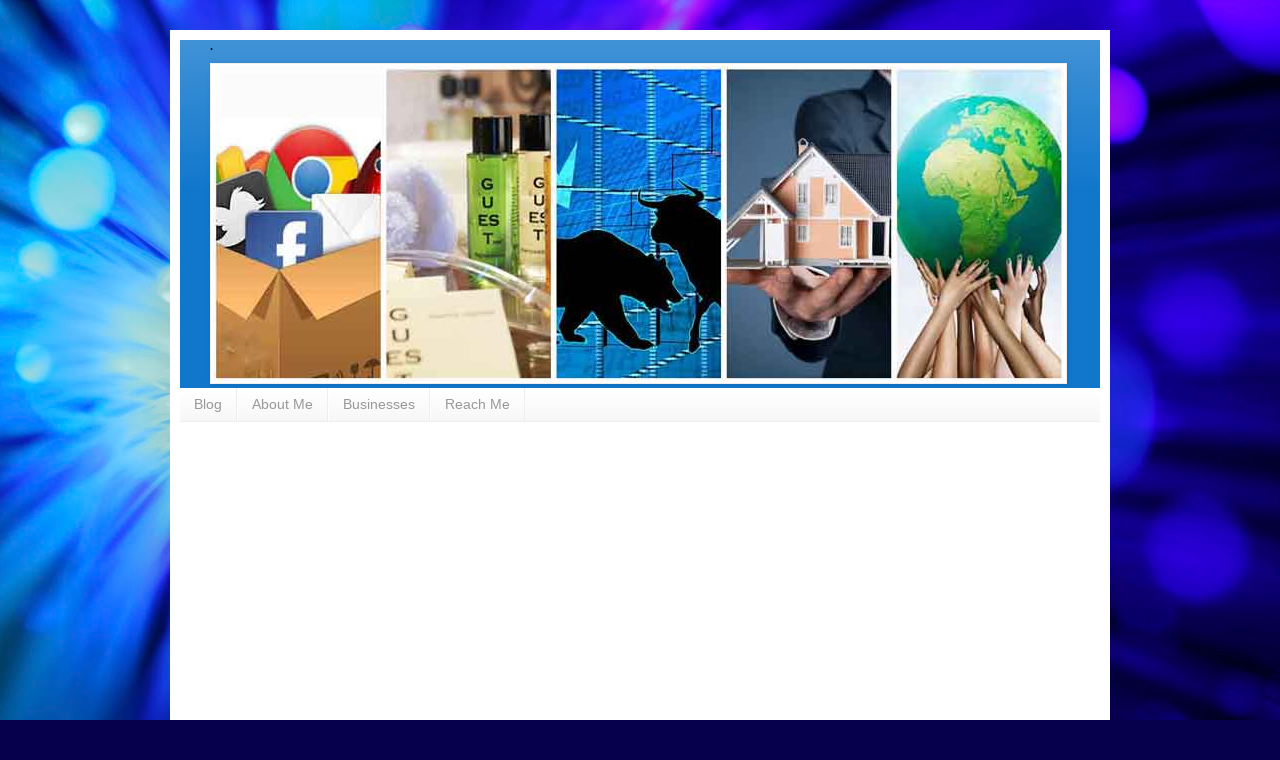

--- FILE ---
content_type: text/html; charset=UTF-8
request_url: https://www.suriyakumar.co.in/search/label/small%20business
body_size: 14204
content:
<!DOCTYPE html>
<html class='v2' dir='ltr' xmlns='http://www.w3.org/1999/xhtml' xmlns:b='http://www.google.com/2005/gml/b' xmlns:data='http://www.google.com/2005/gml/data' xmlns:expr='http://www.google.com/2005/gml/expr'>
<head>
<link href='https://www.blogger.com/static/v1/widgets/335934321-css_bundle_v2.css' rel='stylesheet' type='text/css'/>
<!-- Global site tag (gtag.js) - Google Analytics : Start -->
<script async='async' src='https://www.googletagmanager.com/gtag/js?id=UA-3305184-13'></script>
<script>
  window.dataLayer = window.dataLayer || [];
  function gtag(){dataLayer.push(arguments);}
  gtag('js', new Date());

  gtag('config', 'UA-3305184-13');
</script>
<!-- Global site tag (gtag.js) - Google Analytics : End -->
<meta content='width=1100' name='viewport'/>
<meta content='text/html; charset=UTF-8' http-equiv='Content-Type'/>
<meta content='blogger' name='generator'/>
<link href='https://www.suriyakumar.co.in/favicon.ico' rel='icon' type='image/x-icon'/>
<link href='https://www.suriyakumar.co.in/search/label/small%20business' rel='canonical'/>
<link rel="alternate" type="application/atom+xml" title="A Buddhist Lay Man Dreaming To Buy A Ferrari! - Atom" href="https://www.suriyakumar.co.in/feeds/posts/default" />
<link rel="alternate" type="application/rss+xml" title="A Buddhist Lay Man Dreaming To Buy A Ferrari! - RSS" href="https://www.suriyakumar.co.in/feeds/posts/default?alt=rss" />
<link rel="service.post" type="application/atom+xml" title="A Buddhist Lay Man Dreaming To Buy A Ferrari! - Atom" href="https://www.blogger.com/feeds/8722738916626964536/posts/default" />
<!--Can't find substitution for tag [blog.ieCssRetrofitLinks]-->
<meta content='https://www.suriyakumar.co.in/search/label/small%20business' property='og:url'/>
<meta content='A Buddhist Lay Man Dreaming To Buy A Ferrari!' property='og:title'/>
<meta content='' property='og:description'/>
<title>A Buddhist Lay Man Dreaming To Buy A Ferrari!: small business</title>
<style id='page-skin-1' type='text/css'><!--
/*
-----------------------------------------------
Blogger Template Style
Name:     Simple
Designer: Blogger
URL:      www.blogger.com
----------------------------------------------- */
/* Variable definitions
====================
<Variable name="keycolor" description="Main Color" type="color" default="#66bbdd"/>
<Group description="Page Text" selector="body">
<Variable name="body.font" description="Font" type="font"
default="normal normal 12px Arial, Tahoma, Helvetica, FreeSans, sans-serif"/>
<Variable name="body.text.color" description="Text Color" type="color" default="#222222"/>
</Group>
<Group description="Backgrounds" selector=".body-fauxcolumns-outer">
<Variable name="body.background.color" description="Outer Background" type="color" default="#66bbdd"/>
<Variable name="content.background.color" description="Main Background" type="color" default="#ffffff"/>
<Variable name="header.background.color" description="Header Background" type="color" default="transparent"/>
</Group>
<Group description="Links" selector=".main-outer">
<Variable name="link.color" description="Link Color" type="color" default="#2288bb"/>
<Variable name="link.visited.color" description="Visited Color" type="color" default="#888888"/>
<Variable name="link.hover.color" description="Hover Color" type="color" default="#33aaff"/>
</Group>
<Group description="Blog Title" selector=".header h1">
<Variable name="header.font" description="Font" type="font"
default="normal normal 60px Arial, Tahoma, Helvetica, FreeSans, sans-serif"/>
<Variable name="header.text.color" description="Title Color" type="color" default="#3399bb" />
</Group>
<Group description="Blog Description" selector=".header .description">
<Variable name="description.text.color" description="Description Color" type="color"
default="#777777" />
</Group>
<Group description="Tabs Text" selector=".tabs-inner .widget li a">
<Variable name="tabs.font" description="Font" type="font"
default="normal normal 14px Arial, Tahoma, Helvetica, FreeSans, sans-serif"/>
<Variable name="tabs.text.color" description="Text Color" type="color" default="#999999"/>
<Variable name="tabs.selected.text.color" description="Selected Color" type="color" default="#000000"/>
</Group>
<Group description="Tabs Background" selector=".tabs-outer .PageList">
<Variable name="tabs.background.color" description="Background Color" type="color" default="#f5f5f5"/>
<Variable name="tabs.selected.background.color" description="Selected Color" type="color" default="#eeeeee"/>
</Group>
<Group description="Post Title" selector="h3.post-title, .comments h4">
<Variable name="post.title.font" description="Font" type="font"
default="normal normal 22px Arial, Tahoma, Helvetica, FreeSans, sans-serif"/>
</Group>
<Group description="Date Header" selector=".date-header">
<Variable name="date.header.color" description="Text Color" type="color"
default="#222222"/>
<Variable name="date.header.background.color" description="Background Color" type="color"
default="transparent"/>
<Variable name="date.header.font" description="Text Font" type="font"
default="normal bold 11px Arial, Tahoma, Helvetica, FreeSans, sans-serif"/>
<Variable name="date.header.padding" description="Date Header Padding" type="string" default="inherit"/>
<Variable name="date.header.letterspacing" description="Date Header Letter Spacing" type="string" default="inherit"/>
<Variable name="date.header.margin" description="Date Header Margin" type="string" default="inherit"/>
</Group>
<Group description="Post Footer" selector=".post-footer">
<Variable name="post.footer.text.color" description="Text Color" type="color" default="#666666"/>
<Variable name="post.footer.background.color" description="Background Color" type="color"
default="#f9f9f9"/>
<Variable name="post.footer.border.color" description="Shadow Color" type="color" default="#eeeeee"/>
</Group>
<Group description="Gadgets" selector="h2">
<Variable name="widget.title.font" description="Title Font" type="font"
default="normal bold 11px Arial, Tahoma, Helvetica, FreeSans, sans-serif"/>
<Variable name="widget.title.text.color" description="Title Color" type="color" default="#000000"/>
<Variable name="widget.alternate.text.color" description="Alternate Color" type="color" default="#999999"/>
</Group>
<Group description="Images" selector=".main-inner">
<Variable name="image.background.color" description="Background Color" type="color" default="#ffffff"/>
<Variable name="image.border.color" description="Border Color" type="color" default="#eeeeee"/>
<Variable name="image.text.color" description="Caption Text Color" type="color" default="#222222"/>
</Group>
<Group description="Accents" selector=".content-inner">
<Variable name="body.rule.color" description="Separator Line Color" type="color" default="#eeeeee"/>
<Variable name="tabs.border.color" description="Tabs Border Color" type="color" default="#eeeeee"/>
</Group>
<Variable name="body.background" description="Body Background" type="background"
color="#0043ee" default="$(color) none repeat scroll top left"/>
<Variable name="body.background.override" description="Body Background Override" type="string" default=""/>
<Variable name="body.background.gradient.cap" description="Body Gradient Cap" type="url"
default="url(https://resources.blogblog.com/blogblog/data/1kt/simple/gradients_light.png)"/>
<Variable name="body.background.gradient.tile" description="Body Gradient Tile" type="url"
default="url(https://resources.blogblog.com/blogblog/data/1kt/simple/body_gradient_tile_light.png)"/>
<Variable name="content.background.color.selector" description="Content Background Color Selector" type="string" default=".content-inner"/>
<Variable name="content.padding" description="Content Padding" type="length" default="10px" min="0" max="100px"/>
<Variable name="content.padding.horizontal" description="Content Horizontal Padding" type="length" default="10px" min="0" max="100px"/>
<Variable name="content.shadow.spread" description="Content Shadow Spread" type="length" default="40px" min="0" max="100px"/>
<Variable name="content.shadow.spread.webkit" description="Content Shadow Spread (WebKit)" type="length" default="5px" min="0" max="100px"/>
<Variable name="content.shadow.spread.ie" description="Content Shadow Spread (IE)" type="length" default="10px" min="0" max="100px"/>
<Variable name="main.border.width" description="Main Border Width" type="length" default="0" min="0" max="10px"/>
<Variable name="header.background.gradient" description="Header Gradient" type="url" default="none"/>
<Variable name="header.shadow.offset.left" description="Header Shadow Offset Left" type="length" default="-1px" min="-50px" max="50px"/>
<Variable name="header.shadow.offset.top" description="Header Shadow Offset Top" type="length" default="-1px" min="-50px" max="50px"/>
<Variable name="header.shadow.spread" description="Header Shadow Spread" type="length" default="1px" min="0" max="100px"/>
<Variable name="header.padding" description="Header Padding" type="length" default="30px" min="0" max="100px"/>
<Variable name="header.border.size" description="Header Border Size" type="length" default="1px" min="0" max="10px"/>
<Variable name="header.bottom.border.size" description="Header Bottom Border Size" type="length" default="0" min="0" max="10px"/>
<Variable name="header.border.horizontalsize" description="Header Horizontal Border Size" type="length" default="0" min="0" max="10px"/>
<Variable name="description.text.size" description="Description Text Size" type="string" default="140%"/>
<Variable name="tabs.margin.top" description="Tabs Margin Top" type="length" default="0" min="0" max="100px"/>
<Variable name="tabs.margin.side" description="Tabs Side Margin" type="length" default="30px" min="0" max="100px"/>
<Variable name="tabs.background.gradient" description="Tabs Background Gradient" type="url"
default="url(https://resources.blogblog.com/blogblog/data/1kt/simple/gradients_light.png)"/>
<Variable name="tabs.border.width" description="Tabs Border Width" type="length" default="1px" min="0" max="10px"/>
<Variable name="tabs.bevel.border.width" description="Tabs Bevel Border Width" type="length" default="1px" min="0" max="10px"/>
<Variable name="post.margin.bottom" description="Post Bottom Margin" type="length" default="25px" min="0" max="100px"/>
<Variable name="image.border.small.size" description="Image Border Small Size" type="length" default="2px" min="0" max="10px"/>
<Variable name="image.border.large.size" description="Image Border Large Size" type="length" default="5px" min="0" max="10px"/>
<Variable name="page.width.selector" description="Page Width Selector" type="string" default=".region-inner"/>
<Variable name="page.width" description="Page Width" type="string" default="auto"/>
<Variable name="main.section.margin" description="Main Section Margin" type="length" default="15px" min="0" max="100px"/>
<Variable name="main.padding" description="Main Padding" type="length" default="15px" min="0" max="100px"/>
<Variable name="main.padding.top" description="Main Padding Top" type="length" default="30px" min="0" max="100px"/>
<Variable name="main.padding.bottom" description="Main Padding Bottom" type="length" default="30px" min="0" max="100px"/>
<Variable name="paging.background"
color="#ffffff"
description="Background of blog paging area" type="background"
default="transparent none no-repeat scroll top center"/>
<Variable name="footer.bevel" description="Bevel border length of footer" type="length" default="0" min="0" max="10px"/>
<Variable name="mobile.background.overlay" description="Mobile Background Overlay" type="string"
default="transparent none repeat scroll top left"/>
<Variable name="mobile.background.size" description="Mobile Background Size" type="string" default="auto"/>
<Variable name="mobile.button.color" description="Mobile Button Color" type="color" default="#ffffff" />
<Variable name="startSide" description="Side where text starts in blog language" type="automatic" default="left"/>
<Variable name="endSide" description="Side where text ends in blog language" type="automatic" default="right"/>
*/
/* Content
----------------------------------------------- */
body {
font: normal normal 12px Arial, Tahoma, Helvetica, FreeSans, sans-serif;
color: #222222;
background: #06004c url(//themes.googleusercontent.com/image?id=1RUMOzjWeRA832TdLQnkO89yQ4381KWiRGRGdfqXIo-81BN4kWkPZpymfS4uw8h5g03IE) no-repeat fixed top center /* Credit: merrymoonmary (http://www.istockphoto.com/googleimages.php?id=5721536&platform=blogger) */;
padding: 0 40px 40px 40px;
}
html body .region-inner {
min-width: 0;
max-width: 100%;
width: auto;
}
h2 {
font-size: 22px;
}
a:link {
text-decoration:none;
color: #1177cc;
}
a:visited {
text-decoration:none;
color: #888888;
}
a:hover {
text-decoration:underline;
color: #0065ff;
}
.body-fauxcolumn-outer .fauxcolumn-inner {
background: transparent none repeat scroll top left;
_background-image: none;
}
.body-fauxcolumn-outer .cap-top {
position: absolute;
z-index: 1;
height: 400px;
width: 100%;
}
.body-fauxcolumn-outer .cap-top .cap-left {
width: 100%;
background: transparent none repeat-x scroll top left;
_background-image: none;
}
.content-outer {
-moz-box-shadow: 0 0 40px rgba(0, 0, 0, .15);
-webkit-box-shadow: 0 0 5px rgba(0, 0, 0, .15);
-goog-ms-box-shadow: 0 0 10px #333333;
box-shadow: 0 0 40px rgba(0, 0, 0, .15);
margin-bottom: 1px;
}
.content-inner {
padding: 10px 10px;
}
.content-inner {
background-color: #ffffff;
}
/* Header
----------------------------------------------- */
.header-outer {
background: #1177cc url(//www.blogblog.com/1kt/simple/gradients_light.png) repeat-x scroll 0 -400px;
_background-image: none;
}
.Header h1 {
font: normal normal 60px Arial, Tahoma, Helvetica, FreeSans, sans-serif;
color: #ffffff;
text-shadow: 1px 2px 3px rgba(0, 0, 0, .2);
}
.Header h1 a {
color: #ffffff;
}
.Header .description {
font-size: 140%;
color: #ffffff;
}
.header-inner .Header .titlewrapper {
padding: 22px 30px;
}
.header-inner .Header .descriptionwrapper {
padding: 0 30px;
}
/* Tabs
----------------------------------------------- */
.tabs-inner .section:first-child {
border-top: 0 solid #eeeeee;
}
.tabs-inner .section:first-child ul {
margin-top: -0;
border-top: 0 solid #eeeeee;
border-left: 0 solid #eeeeee;
border-right: 0 solid #eeeeee;
}
.tabs-inner .widget ul {
background: #f5f5f5 url(//www.blogblog.com/1kt/simple/gradients_light.png) repeat-x scroll 0 -800px;
_background-image: none;
border-bottom: 1px solid #eeeeee;
margin-top: 0;
margin-left: -30px;
margin-right: -30px;
}
.tabs-inner .widget li a {
display: inline-block;
padding: .6em 1em;
font: normal normal 14px Arial, Tahoma, Helvetica, FreeSans, sans-serif;
color: #999999;
border-left: 1px solid #ffffff;
border-right: 1px solid #eeeeee;
}
.tabs-inner .widget li:first-child a {
border-left: none;
}
.tabs-inner .widget li.selected a, .tabs-inner .widget li a:hover {
color: #000000;
background-color: #eeeeee;
text-decoration: none;
}
/* Columns
----------------------------------------------- */
.main-outer {
border-top: 0 solid #eeeeee;
}
.fauxcolumn-left-outer .fauxcolumn-inner {
border-right: 1px solid #eeeeee;
}
.fauxcolumn-right-outer .fauxcolumn-inner {
border-left: 1px solid #eeeeee;
}
/* Headings
----------------------------------------------- */
div.widget > h2,
div.widget h2.title {
margin: 0 0 1em 0;
font: normal bold 11px Arial, Tahoma, Helvetica, FreeSans, sans-serif;
color: #000000;
}
/* Widgets
----------------------------------------------- */
.widget .zippy {
color: #999999;
text-shadow: 2px 2px 1px rgba(0, 0, 0, .1);
}
.widget .popular-posts ul {
list-style: none;
}
/* Posts
----------------------------------------------- */
h2.date-header {
font: normal bold 11px Arial, Tahoma, Helvetica, FreeSans, sans-serif;
}
.date-header span {
background-color: transparent;
color: #222222;
padding: inherit;
letter-spacing: inherit;
margin: inherit;
}
.main-inner {
padding-top: 30px;
padding-bottom: 30px;
}
.main-inner .column-center-inner {
padding: 0 15px;
}
.main-inner .column-center-inner .section {
margin: 0 15px;
}
.post {
margin: 0 0 25px 0;
}
h3.post-title, .comments h4 {
font: normal normal 22px Arial, Tahoma, Helvetica, FreeSans, sans-serif;
margin: .75em 0 0;
}
.post-body {
font-size: 110%;
line-height: 1.4;
position: relative;
}
.post-body img, .post-body .tr-caption-container, .Profile img, .Image img,
.BlogList .item-thumbnail img {
padding: 2px;
background: #ffffff;
border: 1px solid #eeeeee;
-moz-box-shadow: 1px 1px 5px rgba(0, 0, 0, .1);
-webkit-box-shadow: 1px 1px 5px rgba(0, 0, 0, .1);
box-shadow: 1px 1px 5px rgba(0, 0, 0, .1);
}
.post-body img, .post-body .tr-caption-container {
padding: 5px;
}
.post-body .tr-caption-container {
color: #222222;
}
.post-body .tr-caption-container img {
padding: 0;
background: transparent;
border: none;
-moz-box-shadow: 0 0 0 rgba(0, 0, 0, .1);
-webkit-box-shadow: 0 0 0 rgba(0, 0, 0, .1);
box-shadow: 0 0 0 rgba(0, 0, 0, .1);
}
.post-header {
margin: 0 0 1.5em;
line-height: 1.6;
font-size: 90%;
}
.post-footer {
margin: 20px -2px 0;
padding: 5px 10px;
color: #666666;
background-color: #f9f9f9;
border-bottom: 1px solid #eeeeee;
line-height: 1.6;
font-size: 90%;
}
#comments .comment-author {
padding-top: 1.5em;
border-top: 1px solid #eeeeee;
background-position: 0 1.5em;
}
#comments .comment-author:first-child {
padding-top: 0;
border-top: none;
}
.avatar-image-container {
margin: .2em 0 0;
}
#comments .avatar-image-container img {
border: 1px solid #eeeeee;
}
/* Comments
----------------------------------------------- */
.comments .comments-content .icon.blog-author {
background-repeat: no-repeat;
background-image: url([data-uri]);
}
.comments .comments-content .loadmore a {
border-top: 1px solid #999999;
border-bottom: 1px solid #999999;
}
.comments .comment-thread.inline-thread {
background-color: #f9f9f9;
}
.comments .continue {
border-top: 2px solid #999999;
}
/* Accents
---------------------------------------------- */
.section-columns td.columns-cell {
border-left: 1px solid #eeeeee;
}
.blog-pager {
background: transparent none no-repeat scroll top center;
}
.blog-pager-older-link, .home-link,
.blog-pager-newer-link {
background-color: #ffffff;
padding: 5px;
}
.footer-outer {
border-top: 0 dashed #bbbbbb;
}
/* Mobile
----------------------------------------------- */
body.mobile  {
background-size: auto;
}
.mobile .body-fauxcolumn-outer {
background: transparent none repeat scroll top left;
}
.mobile .body-fauxcolumn-outer .cap-top {
background-size: 100% auto;
}
.mobile .content-outer {
-webkit-box-shadow: 0 0 3px rgba(0, 0, 0, .15);
box-shadow: 0 0 3px rgba(0, 0, 0, .15);
}
.mobile .tabs-inner .widget ul {
margin-left: 0;
margin-right: 0;
}
.mobile .post {
margin: 0;
}
.mobile .main-inner .column-center-inner .section {
margin: 0;
}
.mobile .date-header span {
padding: 0.1em 10px;
margin: 0 -10px;
}
.mobile h3.post-title {
margin: 0;
}
.mobile .blog-pager {
background: transparent none no-repeat scroll top center;
}
.mobile .footer-outer {
border-top: none;
}
.mobile .main-inner, .mobile .footer-inner {
background-color: #ffffff;
}
.mobile-index-contents {
color: #222222;
}
.mobile-link-button {
background-color: #1177cc;
}
.mobile-link-button a:link, .mobile-link-button a:visited {
color: #ffffff;
}
.mobile .tabs-inner .section:first-child {
border-top: none;
}
.mobile .tabs-inner .PageList .widget-content {
background-color: #eeeeee;
color: #000000;
border-top: 1px solid #eeeeee;
border-bottom: 1px solid #eeeeee;
}
.mobile .tabs-inner .PageList .widget-content .pagelist-arrow {
border-left: 1px solid #eeeeee;
}

--></style>
<style id='template-skin-1' type='text/css'><!--
body {
min-width: 940px;
}
.content-outer, .content-fauxcolumn-outer, .region-inner {
min-width: 940px;
max-width: 940px;
_width: 940px;
}
.main-inner .columns {
padding-left: 0;
padding-right: 290px;
}
.main-inner .fauxcolumn-center-outer {
left: 0;
right: 290px;
/* IE6 does not respect left and right together */
_width: expression(this.parentNode.offsetWidth -
parseInt("0") -
parseInt("290px") + 'px');
}
.main-inner .fauxcolumn-left-outer {
width: 0;
}
.main-inner .fauxcolumn-right-outer {
width: 290px;
}
.main-inner .column-left-outer {
width: 0;
right: 100%;
margin-left: -0;
}
.main-inner .column-right-outer {
width: 290px;
margin-right: -290px;
}
#layout {
min-width: 0;
}
#layout .content-outer {
min-width: 0;
width: 800px;
}
#layout .region-inner {
min-width: 0;
width: auto;
}
--></style>
<!-- Google tag (gtag.js) -->
<script async='true' src='https://www.googletagmanager.com/gtag/js?id=G-BDQTM25287'></script>
<script>
        window.dataLayer = window.dataLayer || [];
        function gtag(){dataLayer.push(arguments);}
        gtag('js', new Date());
        gtag('config', 'G-BDQTM25287');
      </script>
<style>
#Attribution1 {
display: none;
}
</style>
<script async='async' src='//pagead2.googlesyndication.com/pagead/js/adsbygoogle.js'></script>
<script>
     (adsbygoogle = window.adsbygoogle || []).push({
          google_ad_client: "ca-pub-2023186648143606",
          enable_page_level_ads: true
     });
</script>
<link href='https://www.blogger.com/dyn-css/authorization.css?targetBlogID=8722738916626964536&amp;zx=0310d2b9-ee60-41a5-bb53-4e6c03b3c90c' media='none' onload='if(media!=&#39;all&#39;)media=&#39;all&#39;' rel='stylesheet'/><noscript><link href='https://www.blogger.com/dyn-css/authorization.css?targetBlogID=8722738916626964536&amp;zx=0310d2b9-ee60-41a5-bb53-4e6c03b3c90c' rel='stylesheet'/></noscript>
<meta name='google-adsense-platform-account' content='ca-host-pub-1556223355139109'/>
<meta name='google-adsense-platform-domain' content='blogspot.com'/>

<!-- data-ad-client=ca-pub-2023186648143606 -->

</head>
<body class='loading'>
<div class='navbar no-items section' id='navbar' name='Navbar'>
</div>
<div itemscope='itemscope' itemtype='http://schema.org/Blog' style='display: none;'>
<meta content='A Buddhist Lay Man Dreaming To Buy A Ferrari!' itemprop='name'/>
</div>
<div class='body-fauxcolumns'>
<div class='fauxcolumn-outer body-fauxcolumn-outer'>
<div class='cap-top'>
<div class='cap-left'></div>
<div class='cap-right'></div>
</div>
<div class='fauxborder-left'>
<div class='fauxborder-right'></div>
<div class='fauxcolumn-inner'>
</div>
</div>
<div class='cap-bottom'>
<div class='cap-left'></div>
<div class='cap-right'></div>
</div>
</div>
</div>
<div class='content'>
<div class='content-fauxcolumns'>
<div class='fauxcolumn-outer content-fauxcolumn-outer'>
<div class='cap-top'>
<div class='cap-left'></div>
<div class='cap-right'></div>
</div>
<div class='fauxborder-left'>
<div class='fauxborder-right'></div>
<div class='fauxcolumn-inner'>
</div>
</div>
<div class='cap-bottom'>
<div class='cap-left'></div>
<div class='cap-right'></div>
</div>
</div>
</div>
<div class='content-outer'>
<div class='content-cap-top cap-top'>
<div class='cap-left'></div>
<div class='cap-right'></div>
</div>
<div class='fauxborder-left content-fauxborder-left'>
<div class='fauxborder-right content-fauxborder-right'></div>
<div class='content-inner'>
<header>
<div class='header-outer'>
<div class='header-cap-top cap-top'>
<div class='cap-left'></div>
<div class='cap-right'></div>
</div>
<div class='fauxborder-left header-fauxborder-left'>
<div class='fauxborder-right header-fauxborder-right'></div>
<div class='region-inner header-inner'>
<div class='header section' id='header' name='Header'><div class='widget Image' data-version='1' id='Image1'>
<h2>.</h2>
<div class='widget-content'>
<a href='http://www.suriyakumar.co.in'>
<img alt='.' height='315' id='Image1_img' src='https://blogger.googleusercontent.com/img/b/R29vZ2xl/AVvXsEg6b0T7F4fEbdNqRqCX30XpOdNOSd-1zc6qzMDE00OPyxA9iDemx3WIdtFoaICBjiwQpSvVw9KiF8pt8NKwhMR8QQMae0EsDCTtVoAiiH9EywIS8li5R7JdTLhTrRHkevCgMQMomyPSDjKt/s1600-r/coverimage.jpg' width='851'/>
</a>
<br/>
</div>
<div class='clear'></div>
</div></div>
</div>
</div>
<div class='header-cap-bottom cap-bottom'>
<div class='cap-left'></div>
<div class='cap-right'></div>
</div>
</div>
</header>
<div class='tabs-outer'>
<div class='tabs-cap-top cap-top'>
<div class='cap-left'></div>
<div class='cap-right'></div>
</div>
<div class='fauxborder-left tabs-fauxborder-left'>
<div class='fauxborder-right tabs-fauxborder-right'></div>
<div class='region-inner tabs-inner'>
<div class='tabs section' id='crosscol' name='Cross-Column'><div class='widget PageList' data-version='1' id='PageList1'>
<div class='widget-content'>
<ul>
<li>
<a href='https://www.suriyakumar.co.in/'>Blog</a>
</li>
<li>
<a href='https://www.suriyakumar.co.in/p/about-me.html'>About Me</a>
</li>
<li>
<a href='https://www.suriyakumar.co.in/p/businesses.html'>Businesses</a>
</li>
<li>
<a href='https://www.suriyakumar.co.in/p/reach-me.html'>Reach Me</a>
</li>
</ul>
<div class='clear'></div>
</div>
</div></div>
<div class='tabs section' id='crosscol-overflow' name='Cross-Column 2'><div class='widget AdSense' data-version='1' id='AdSense2'>
<div class='widget-content'>
<script async src="https://pagead2.googlesyndication.com/pagead/js/adsbygoogle.js"></script>
<!-- suriyakumarp_crosscol-overflow_AdSense2_1x1_as -->
<ins class="adsbygoogle"
     style="display:block"
     data-ad-client="ca-pub-2023186648143606"
     data-ad-host="ca-host-pub-1556223355139109"
     data-ad-slot="5751037201"
     data-ad-format="auto"
     data-full-width-responsive="true"></ins>
<script>
(adsbygoogle = window.adsbygoogle || []).push({});
</script>
<div class='clear'></div>
</div>
</div></div>
</div>
</div>
<div class='tabs-cap-bottom cap-bottom'>
<div class='cap-left'></div>
<div class='cap-right'></div>
</div>
</div>
<div class='main-outer'>
<div class='main-cap-top cap-top'>
<div class='cap-left'></div>
<div class='cap-right'></div>
</div>
<div class='fauxborder-left main-fauxborder-left'>
<div class='fauxborder-right main-fauxborder-right'></div>
<div class='region-inner main-inner'>
<div class='columns fauxcolumns'>
<div class='fauxcolumn-outer fauxcolumn-center-outer'>
<div class='cap-top'>
<div class='cap-left'></div>
<div class='cap-right'></div>
</div>
<div class='fauxborder-left'>
<div class='fauxborder-right'></div>
<div class='fauxcolumn-inner'>
</div>
</div>
<div class='cap-bottom'>
<div class='cap-left'></div>
<div class='cap-right'></div>
</div>
</div>
<div class='fauxcolumn-outer fauxcolumn-left-outer'>
<div class='cap-top'>
<div class='cap-left'></div>
<div class='cap-right'></div>
</div>
<div class='fauxborder-left'>
<div class='fauxborder-right'></div>
<div class='fauxcolumn-inner'>
</div>
</div>
<div class='cap-bottom'>
<div class='cap-left'></div>
<div class='cap-right'></div>
</div>
</div>
<div class='fauxcolumn-outer fauxcolumn-right-outer'>
<div class='cap-top'>
<div class='cap-left'></div>
<div class='cap-right'></div>
</div>
<div class='fauxborder-left'>
<div class='fauxborder-right'></div>
<div class='fauxcolumn-inner'>
</div>
</div>
<div class='cap-bottom'>
<div class='cap-left'></div>
<div class='cap-right'></div>
</div>
</div>
<!-- corrects IE6 width calculation -->
<div class='columns-inner'>
<div class='column-center-outer'>
<div class='column-center-inner'>
<div class='main section' id='main' name='Main'><div class='widget Blog' data-version='1' id='Blog1'>
<div class='blog-posts hfeed'>
<div class='status-msg-wrap'>
<div class='status-msg-body'>
Showing posts with label <b>small business</b>. <a href="https://www.suriyakumar.co.in/">Show all posts</a>
</div>
<div class='status-msg-border'>
<div class='status-msg-bg'>
<div class='status-msg-hidden'>Showing posts with label <b>small business</b>. <a href="https://www.suriyakumar.co.in/">Show all posts</a></div>
</div>
</div>
</div>
<div style='clear: both;'></div>

          <div class="date-outer">
        

          <div class="date-posts">
        
<div class='post-outer'>
<div class='post hentry' itemprop='blogPost' itemscope='itemscope' itemtype='http://schema.org/BlogPosting'>
<meta content='https://i.ytimg.com/vi/Iapq84suC3c/hqdefault.jpg' itemprop='image_url'/>
<meta content='8722738916626964536' itemprop='blogId'/>
<meta content='6055212163466337391' itemprop='postId'/>
<a name='6055212163466337391'></a>
<h3 class='post-title entry-title' itemprop='name'>
<a href='https://www.suriyakumar.co.in/2022/11/ThePlaybookNetflixDocuseries.html'>The Playbook : an inspiring docuseries</a>
</h3>
<div class='post-header'>
<div class='post-header-line-1'></div>
</div>
<div class='post-body entry-content' id='post-body-6055212163466337391' itemprop='description articleBody'>
<div class="separator" style="clear: both; text-align: center;"><br /></div><div class="separator" style="clear: both; text-align: center;"><br /></div><div class="separator" style="clear: both; text-align: center;"><iframe allowfullscreen="" class="BLOG_video_class" height="515" src="https://www.youtube.com/embed/Iapq84suC3c" width="515" youtube-src-id="Iapq84suC3c"></iframe></div><br /><p style="text-align: justify;">Came to know about &#8220;The Playbook&#8221; a documentary on coaches
from various sports who&#8217;ve carved out a place for themselves by helping their teams or
individuals.&nbsp;</p><p class="MsoNormal"><o:p></o:p></p>

<p class="MsoNormal" style="text-align: justify;">The episodes have a lot to learn, for which one may need to
watch them again and again.&nbsp; <o:p></o:p></p>

<p class="MsoNormal">The first season has got <a href="https://en.wikipedia.org/wiki/Doc_Rivers" rel="nofollow" target="_blank">Doc Rivers</a>, <a href="https://en.wikipedia.org/wiki/Jill_Ellis" rel="nofollow" target="_blank">Jill Ellis</a>, <a href="https://en.wikipedia.org/wiki/Jos%C3%A9_Mourinho" rel="nofollow" target="_blank">Jose Mourinho</a>, <a href="https://en.wikipedia.org/wiki/Patrick_Mouratoglou" rel="nofollow" target="_blank">Patrick Mouratoglou</a>, and <a href="https://en.wikipedia.org/wiki/Dawn_Staley" rel="nofollow" target="_blank">Dawn Staley</a>.<o:p></o:p></p>

<p class="MsoNormal" style="text-align: justify;">One of the most inspiring things I loved in the documentary
series is that, apart from the great learnings, it also talked about how Doc
Rivers handled the racist approach thrown upon him, Jill Ellis came out open on her
homosexual relationship.<o:p></o:p></p><p class="MsoNormal" style="text-align: justify;">There are more rules to learn from the series, to implement in building a business for <a href="https://www.merriam-webster.com/dictionary/entrepreneur" rel="nofollow" target="_blank">entrepreneur</a>s.</p>

<p class="MsoNormal" style="text-align: justify;">Thanks to Netflix for such a wonderful series.<o:p></o:p></p>

<p class="MsoNormal" style="text-align: justify;">Eagerly waiting for the upcoming season too&#8230;,<o:p></o:p></p>
<div style='clear: both;'></div>
</div>
<div class='post-footer'>
<div class='post-footer-line post-footer-line-1'><span class='post-author vcard'>
</span>
<span class='post-comment-link'>
<a class='comment-link' href='https://www.blogger.com/comment/fullpage/post/8722738916626964536/6055212163466337391' onclick='javascript:window.open(this.href, "bloggerPopup", "toolbar=0,location=0,statusbar=1,menubar=0,scrollbars=yes,width=640,height=500"); return false;'>
No comments:
  </a>
</span>
<span class='post-icons'>
</span>
<div class='post-share-buttons goog-inline-block'>
<a class='goog-inline-block share-button sb-email' href='https://www.blogger.com/share-post.g?blogID=8722738916626964536&postID=6055212163466337391&target=email' target='_blank' title='Email This'><span class='share-button-link-text'>Email This</span></a><a class='goog-inline-block share-button sb-blog' href='https://www.blogger.com/share-post.g?blogID=8722738916626964536&postID=6055212163466337391&target=blog' onclick='window.open(this.href, "_blank", "height=270,width=475"); return false;' target='_blank' title='BlogThis!'><span class='share-button-link-text'>BlogThis!</span></a><a class='goog-inline-block share-button sb-twitter' href='https://www.blogger.com/share-post.g?blogID=8722738916626964536&postID=6055212163466337391&target=twitter' target='_blank' title='Share to X'><span class='share-button-link-text'>Share to X</span></a><a class='goog-inline-block share-button sb-facebook' href='https://www.blogger.com/share-post.g?blogID=8722738916626964536&postID=6055212163466337391&target=facebook' onclick='window.open(this.href, "_blank", "height=430,width=640"); return false;' target='_blank' title='Share to Facebook'><span class='share-button-link-text'>Share to Facebook</span></a><a class='goog-inline-block share-button sb-pinterest' href='https://www.blogger.com/share-post.g?blogID=8722738916626964536&postID=6055212163466337391&target=pinterest' target='_blank' title='Share to Pinterest'><span class='share-button-link-text'>Share to Pinterest</span></a>
</div>
</div>
<div class='post-footer-line post-footer-line-2'><span class='post-labels'>
Labels:
<a href='https://www.suriyakumar.co.in/search/label/business' rel='tag'>business</a>,
<a href='https://www.suriyakumar.co.in/search/label/business%20owners' rel='tag'>business owners</a>,
<a href='https://www.suriyakumar.co.in/search/label/docuseries' rel='tag'>docuseries</a>,
<a href='https://www.suriyakumar.co.in/search/label/entrepreneur' rel='tag'>entrepreneur</a>,
<a href='https://www.suriyakumar.co.in/search/label/entrepreneurship' rel='tag'>entrepreneurship</a>,
<a href='https://www.suriyakumar.co.in/search/label/life%20skills' rel='tag'>life skills</a>,
<a href='https://www.suriyakumar.co.in/search/label/small%20business' rel='tag'>small business</a>,
<a href='https://www.suriyakumar.co.in/search/label/tv%20show' rel='tag'>tv show</a>
</span>
</div>
<div class='post-footer-line post-footer-line-3'><span class='reaction-buttons'>
</span>
</div>
</div>
</div>
</div>

          </div></div>
        

          <div class="date-outer">
        

          <div class="date-posts">
        
<div class='post-outer'>
<div class='post hentry' itemprop='blogPost' itemscope='itemscope' itemtype='http://schema.org/BlogPosting'>
<meta content='https://blogger.googleusercontent.com/img/b/R29vZ2xl/AVvXsEg902tJajlB5xzlfVj57Oz6XPs5AudookMLmcAzaLIMoRPanWtlBSL_ha22FsXGLIEZOwOx6dB_DXI-8yUfQJ_7YnGhm0FZY4jzrmLOxNndG4izIeX1nTJwkRCxPfkFKNiYZQrbs-1yNf4x/s400/tiechennai.jpg' itemprop='image_url'/>
<meta content='8722738916626964536' itemprop='blogId'/>
<meta content='7214886469603818413' itemprop='postId'/>
<a name='7214886469603818413'></a>
<h3 class='post-title entry-title' itemprop='name'>
<a href='https://www.suriyakumar.co.in/2019/06/financial-literacy-for-business-owners.html'>Financial Literacy for Business Owners - Tie, Chennai</a>
</h3>
<div class='post-header'>
<div class='post-header-line-1'></div>
</div>
<div class='post-body entry-content' id='post-body-7214886469603818413' itemprop='description articleBody'>
<div dir="ltr" style="text-align: left;" trbidi="on">
<table align="center" cellpadding="0" cellspacing="0" class="tr-caption-container" style="margin-left: auto; margin-right: auto; text-align: center;"><tbody>
<tr><td style="text-align: center;"><a href="https://blogger.googleusercontent.com/img/b/R29vZ2xl/AVvXsEg902tJajlB5xzlfVj57Oz6XPs5AudookMLmcAzaLIMoRPanWtlBSL_ha22FsXGLIEZOwOx6dB_DXI-8yUfQJ_7YnGhm0FZY4jzrmLOxNndG4izIeX1nTJwkRCxPfkFKNiYZQrbs-1yNf4x/s1600/tiechennai.jpg" style="margin-left: auto; margin-right: auto;"><img border="0" data-original-height="520" data-original-width="960" height="216" src="https://blogger.googleusercontent.com/img/b/R29vZ2xl/AVvXsEg902tJajlB5xzlfVj57Oz6XPs5AudookMLmcAzaLIMoRPanWtlBSL_ha22FsXGLIEZOwOx6dB_DXI-8yUfQJ_7YnGhm0FZY4jzrmLOxNndG4izIeX1nTJwkRCxPfkFKNiYZQrbs-1yNf4x/s400/tiechennai.jpg" width="400" /></a></td></tr>
<tr><td class="tr-caption" style="text-align: center;">Financial Literacy for Business Owners by Tie, Chennai</td></tr>
</tbody></table>
<div style="text-align: justify;"><div>For an entrepreneur, the skill to read balance sheets and understand financial terms is a must as a doctor should the diagnosis of his patient.&nbsp;&nbsp;</div><div><br /></div><div>As a first-generation entrepreneur, getting a mentor or an auditor who can spend time to educate has been not possible for me so far.&nbsp;&nbsp;</div><div><br /></div><div>As they say, "When the student is ready, the master will arrive", I was thinking of getting educated financially, as it's been a year now, incorporating my company as "Tathagata Infotech Private Limited" which is into online branding services.</div><div><br /></div><div>One fine day, received an email from TiE, Chennai, introducing the program called "Financial Literacy for Business Owners" and asking to register for an introductory session of the program.</div><div><br /></div><div>Eagerly, registered for the same, and noted that the date was around 17 June, and forget the thing, from the institute I registered for, and thought of "Headstart Network" and searched, in the mail to confirm the timing and venue. Though there is a number of emails from them in the inbox, I can't find the "FILBO" event's intimation.</div><div><br /></div><div>So, couldn't attend the session. And my concern was missing a wonderful program, which I was seeking.</div><div><br /></div><div>Received an email from Tie Chennai on 20th June 2019, that there is a sponsor for the event because of which, instead of Rs.7,500/- + GST, the course would be charged for Rs.1,800/- + GST.</div><div><br /></div><div>Wow, what else do you need?</div><div><br /></div><div>So replied to the mail inquiring about the possibility of having the invoice by our company name, so that we can claim the GST, for which got a response saying that "it is possible"</div><div><br /></div><div>What else do you need?</div><div><br /></div><div>Just paid the amount and attended the first session, and am just out of the session.</div><div><br /></div><div>Really a great educative program, as far as the first program, and I believe the rest of the programs would help to have better financial literacy.</div><div><br /></div><div>Thanks to TiE, Chennai for such an incredible program!</div></div>
<div style="text-align: justify;">
<br /></div>
</div>
<div style='clear: both;'></div>
</div>
<div class='post-footer'>
<div class='post-footer-line post-footer-line-1'><span class='post-author vcard'>
</span>
<span class='post-comment-link'>
<a class='comment-link' href='https://www.blogger.com/comment/fullpage/post/8722738916626964536/7214886469603818413' onclick='javascript:window.open(this.href, "bloggerPopup", "toolbar=0,location=0,statusbar=1,menubar=0,scrollbars=yes,width=640,height=500"); return false;'>
No comments:
  </a>
</span>
<span class='post-icons'>
</span>
<div class='post-share-buttons goog-inline-block'>
<a class='goog-inline-block share-button sb-email' href='https://www.blogger.com/share-post.g?blogID=8722738916626964536&postID=7214886469603818413&target=email' target='_blank' title='Email This'><span class='share-button-link-text'>Email This</span></a><a class='goog-inline-block share-button sb-blog' href='https://www.blogger.com/share-post.g?blogID=8722738916626964536&postID=7214886469603818413&target=blog' onclick='window.open(this.href, "_blank", "height=270,width=475"); return false;' target='_blank' title='BlogThis!'><span class='share-button-link-text'>BlogThis!</span></a><a class='goog-inline-block share-button sb-twitter' href='https://www.blogger.com/share-post.g?blogID=8722738916626964536&postID=7214886469603818413&target=twitter' target='_blank' title='Share to X'><span class='share-button-link-text'>Share to X</span></a><a class='goog-inline-block share-button sb-facebook' href='https://www.blogger.com/share-post.g?blogID=8722738916626964536&postID=7214886469603818413&target=facebook' onclick='window.open(this.href, "_blank", "height=430,width=640"); return false;' target='_blank' title='Share to Facebook'><span class='share-button-link-text'>Share to Facebook</span></a><a class='goog-inline-block share-button sb-pinterest' href='https://www.blogger.com/share-post.g?blogID=8722738916626964536&postID=7214886469603818413&target=pinterest' target='_blank' title='Share to Pinterest'><span class='share-button-link-text'>Share to Pinterest</span></a>
</div>
</div>
<div class='post-footer-line post-footer-line-2'><span class='post-labels'>
Labels:
<a href='https://www.suriyakumar.co.in/search/label/business' rel='tag'>business</a>,
<a href='https://www.suriyakumar.co.in/search/label/business%20owners' rel='tag'>business owners</a>,
<a href='https://www.suriyakumar.co.in/search/label/entrepreneur' rel='tag'>entrepreneur</a>,
<a href='https://www.suriyakumar.co.in/search/label/financial%20literacy' rel='tag'>financial literacy</a>,
<a href='https://www.suriyakumar.co.in/search/label/small%20business' rel='tag'>small business</a>,
<a href='https://www.suriyakumar.co.in/search/label/Tie%20Chennai' rel='tag'>Tie Chennai</a>
</span>
</div>
<div class='post-footer-line post-footer-line-3'><span class='reaction-buttons'>
</span>
</div>
</div>
</div>
</div>

          </div></div>
        

          <div class="date-outer">
        

          <div class="date-posts">
        
<div class='post-outer'>
<div class='post hentry' itemprop='blogPost' itemscope='itemscope' itemtype='http://schema.org/BlogPosting'>
<meta content='https://blogger.googleusercontent.com/img/b/R29vZ2xl/AVvXsEiL8U-nodO9SjZ61ENff_hgFvXUyrLAGWBf-novTPdONJNQBEZxomdc2JkTnHFZ3ggQqnZqVhyYyWgG20euGNFWzCIdGXxgXv-sTrMbUnZuEksP7961dEgB1yzevqhSZRE5bc_oo-QpIL3a/s320/sales-pipeline.jpg' itemprop='image_url'/>
<meta content='8722738916626964536' itemprop='blogId'/>
<meta content='2459675944946354021' itemprop='postId'/>
<a name='2459675944946354021'></a>
<h3 class='post-title entry-title' itemprop='name'>
<a href='https://www.suriyakumar.co.in/2019/03/FREE-CRM-for-start-up-small-companies.html'>FREE CRM for start up and small companies</a>
</h3>
<div class='post-header'>
<div class='post-header-line-1'></div>
</div>
<div class='post-body entry-content' id='post-body-2459675944946354021' itemprop='description articleBody'>
<div dir="ltr" style="text-align: left;" trbidi="on">
<div style="text-align: justify;">
When it comes to the success of a business, the system in place makes it thrive.&nbsp; If you're zeroed on the system, business plan and all, the next thing you might be in need to find the software, tools to make it work.<br />
<br /></div>
<div style="text-align: justify;">
Sales are the bloodline of every business.&nbsp; For a successful&nbsp;sales system, one might need a Customer Relationship Management Software ( CRM ). Keeping in the track of the growth of an account into a sale from a lead brings in the cash flow.</div>
<div>
<br /></div>
<table align="center" cellpadding="0" cellspacing="0" class="tr-caption-container" style="margin-left: auto; margin-right: auto; text-align: center;"><tbody>
<tr><td style="text-align: center;"><a href="https://blogger.googleusercontent.com/img/b/R29vZ2xl/AVvXsEiL8U-nodO9SjZ61ENff_hgFvXUyrLAGWBf-novTPdONJNQBEZxomdc2JkTnHFZ3ggQqnZqVhyYyWgG20euGNFWzCIdGXxgXv-sTrMbUnZuEksP7961dEgB1yzevqhSZRE5bc_oo-QpIL3a/s1600/sales-pipeline.jpg" imageanchor="1" style="margin-left: auto; margin-right: auto;"><img border="0" data-original-height="195" data-original-width="260" height="238" src="https://blogger.googleusercontent.com/img/b/R29vZ2xl/AVvXsEiL8U-nodO9SjZ61ENff_hgFvXUyrLAGWBf-novTPdONJNQBEZxomdc2JkTnHFZ3ggQqnZqVhyYyWgG20euGNFWzCIdGXxgXv-sTrMbUnZuEksP7961dEgB1yzevqhSZRE5bc_oo-QpIL3a/s320/sales-pipeline.jpg" width="320" /></a></td></tr>
<tr><td class="tr-caption" style="text-align: center;"><b>Sales Funnel</b></td></tr>
</tbody></table>
<div>
<br /></div>
<div style="text-align: justify;">
<br /></div>
<div style="text-align: justify;">
Just to fix an appointment with a contact, you might be in need to call or reach them multiple times.&nbsp; Then nurturing them and converting into a sale, need a professional approach.&nbsp; For which a better tool is needed.</div>
<div style="text-align: justify;">
<br /></div>
<div style="text-align: justify;">
Startups or small companies could feel that the fund to be invested on a CRM as a "burden" ( but its actually an investment for sure ).&nbsp; So, many would try XL sheets to help them out in making a&nbsp;tool.&nbsp;</div>
<div style="text-align: justify;">
<br /></div>
<div style="text-align: justify;">
Wouldn't be better if you find a CRM as free at least for some minimum number of seats?&nbsp;&nbsp;</div>
<div style="text-align: justify;">
<br /></div>
<div style="text-align: justify;">
Considering this, Zoho offers FREE Edition for up to 3 users.&nbsp; Though it doesn't come with a full version of the tool, but it is much helpful to start with, without spending a single paise.</div>
<div style="text-align: justify;">
<br /></div>
<div style="text-align: justify;">
You could know more about the tool by checking the link &gt;&gt; <a href="https://www.zoho.com/crm/zohocrm-pricing.html" rel="nofollow" target="_blank">FREE CRM for start-up and small companies</a></div>
<div style="text-align: justify;">
<br /></div>
<div style="text-align: justify;">
<br /></div>
<div style="text-align: justify;">
<br /></div>
</div>
<div style='clear: both;'></div>
</div>
<div class='post-footer'>
<div class='post-footer-line post-footer-line-1'><span class='post-author vcard'>
</span>
<span class='post-comment-link'>
<a class='comment-link' href='https://www.blogger.com/comment/fullpage/post/8722738916626964536/2459675944946354021' onclick='javascript:window.open(this.href, "bloggerPopup", "toolbar=0,location=0,statusbar=1,menubar=0,scrollbars=yes,width=640,height=500"); return false;'>
No comments:
  </a>
</span>
<span class='post-icons'>
</span>
<div class='post-share-buttons goog-inline-block'>
<a class='goog-inline-block share-button sb-email' href='https://www.blogger.com/share-post.g?blogID=8722738916626964536&postID=2459675944946354021&target=email' target='_blank' title='Email This'><span class='share-button-link-text'>Email This</span></a><a class='goog-inline-block share-button sb-blog' href='https://www.blogger.com/share-post.g?blogID=8722738916626964536&postID=2459675944946354021&target=blog' onclick='window.open(this.href, "_blank", "height=270,width=475"); return false;' target='_blank' title='BlogThis!'><span class='share-button-link-text'>BlogThis!</span></a><a class='goog-inline-block share-button sb-twitter' href='https://www.blogger.com/share-post.g?blogID=8722738916626964536&postID=2459675944946354021&target=twitter' target='_blank' title='Share to X'><span class='share-button-link-text'>Share to X</span></a><a class='goog-inline-block share-button sb-facebook' href='https://www.blogger.com/share-post.g?blogID=8722738916626964536&postID=2459675944946354021&target=facebook' onclick='window.open(this.href, "_blank", "height=430,width=640"); return false;' target='_blank' title='Share to Facebook'><span class='share-button-link-text'>Share to Facebook</span></a><a class='goog-inline-block share-button sb-pinterest' href='https://www.blogger.com/share-post.g?blogID=8722738916626964536&postID=2459675944946354021&target=pinterest' target='_blank' title='Share to Pinterest'><span class='share-button-link-text'>Share to Pinterest</span></a>
</div>
</div>
<div class='post-footer-line post-footer-line-2'><span class='post-labels'>
Labels:
<a href='https://www.suriyakumar.co.in/search/label/business' rel='tag'>business</a>,
<a href='https://www.suriyakumar.co.in/search/label/crm' rel='tag'>crm</a>,
<a href='https://www.suriyakumar.co.in/search/label/customer%20relationship%20management' rel='tag'>customer relationship management</a>,
<a href='https://www.suriyakumar.co.in/search/label/free%20crm' rel='tag'>free crm</a>,
<a href='https://www.suriyakumar.co.in/search/label/sales' rel='tag'>sales</a>,
<a href='https://www.suriyakumar.co.in/search/label/small%20business' rel='tag'>small business</a>,
<a href='https://www.suriyakumar.co.in/search/label/start%20up' rel='tag'>start up</a>,
<a href='https://www.suriyakumar.co.in/search/label/system' rel='tag'>system</a>,
<a href='https://www.suriyakumar.co.in/search/label/zoho' rel='tag'>zoho</a>
</span>
</div>
<div class='post-footer-line post-footer-line-3'><span class='reaction-buttons'>
</span>
</div>
</div>
</div>
</div>

        </div></div>
      
</div>
<div class='blog-pager' id='blog-pager'>
<span id='blog-pager-older-link'>
<a class='blog-pager-older-link' href='https://www.suriyakumar.co.in/search/label/small%20business?updated-max=2019-03-08T20:30:00%2B05:30&max-results=20&start=20&by-date=false' id='Blog1_blog-pager-older-link' title='Older Posts'>Older Posts</a>
</span>
</div>
<div class='clear'></div>
<div class='blog-feeds'>
</div>
</div><div class='widget HTML' data-version='1' id='HTML5'>
<div class='widget-content'>
<script>
var linkwithin_site_id = 350927;
</script>
<script src="//www.linkwithin.com/widget.js"></script>
<a href="http://www.linkwithin.com/"><img src="https://lh3.googleusercontent.com/blogger_img_proxy/AEn0k_tJSffrpZRAVRNNe3tPJuLzUhRqT8JWS2H55PSZEKSFfVp9uXjdtTIRuUmy-731BiVyHrCeXe-DYQHlai37I_XmYMRL9mog=s0-d" alt="Related Posts Plugin for WordPress, Blogger..." style="border: 0"></a>
</div>
<div class='clear'></div>
</div></div>
</div>
</div>
<div class='column-left-outer'>
<div class='column-left-inner'>
<aside>
</aside>
</div>
</div>
<div class='column-right-outer'>
<div class='column-right-inner'>
<aside>
<div class='sidebar section' id='sidebar-right-1'><div class='widget Image' data-version='1' id='Image2'>
<h2>.</h2>
<div class='widget-content'>
<img alt='.' height='98' id='Image2_img' src='https://blogger.googleusercontent.com/img/b/R29vZ2xl/AVvXsEh-ilAEyL_UXh9rHBpMKXMx0-U6u7LHVyzCFs1V7Fdazc9QXUzc472KG-McNbq3A5pMzV2_UscmED8aI_OG6UnKYgcfDj07PJb0KruhwzuunZ8bT5kVkoLFkveMhONN5vrBYYIi0CRH_zwy/s1600/Buddha-Dhammam-Saranam-Gacchami.jpg' width='264'/>
<br/>
</div>
<div class='clear'></div>
</div><div class='widget HTML' data-version='1' id='HTML2'>
<div class='widget-content'>
<br /><a href="https://twitter.com/p_suriyakumar?ref_src=twsrc%5Etfw" class="twitter-follow-button" data-show-count="false">Follow @p_suriyakumar</a><script async="async" src="https://platform.twitter.com/widgets.js" charset="utf-8" ></script>
<a href="https://www.instagram.com/suriyakumar.ashoka/" target="_blank">Follow me on Instagram</a>
</div>
<div class='clear'></div>
</div><div class='widget HTML' data-version='1' id='HTML1'>
<div class='widget-content'>
<div class="fb-page" data-href="https://www.facebook.com/Suriya-Kumar-P-2221262761468311/" data-tabs="timeline" data-width="" data-height="" data-small-header="false" data-adapt-container-width="true" data-hide-cover="false" data-show-facepile="true"><blockquote cite="https://www.facebook.com/Suriya-Kumar-P-2221262761468311/" class="fb-xfbml-parse-ignore"><a href="https://www.facebook.com/Suriya-Kumar-P-2221262761468311/">Suriya Kumar. P</a></blockquote></div>
</div>
<div class='clear'></div>
</div><div class='widget AdSense' data-version='1' id='AdSense4'>
<div class='widget-content'>
<script async src="https://pagead2.googlesyndication.com/pagead/js/adsbygoogle.js"></script>
<!-- suriyakumarp_sidebar-right-1_AdSense4_1x1_as -->
<ins class="adsbygoogle"
     style="display:block"
     data-ad-client="ca-pub-2023186648143606"
     data-ad-host="ca-host-pub-1556223355139109"
     data-ad-slot="7064118878"
     data-ad-format="auto"
     data-full-width-responsive="true"></ins>
<script>
(adsbygoogle = window.adsbygoogle || []).push({});
</script>
<div class='clear'></div>
</div>
</div><div class='widget BlogArchive' data-version='1' id='BlogArchive1'>
<h2>Blog Archive</h2>
<div class='widget-content'>
<div id='ArchiveList'>
<div id='BlogArchive1_ArchiveList'>
<select id='BlogArchive1_ArchiveMenu'>
<option value=''>Blog Archive</option>
<option value='https://www.suriyakumar.co.in/2025/09/'>September 2025 (2)</option>
<option value='https://www.suriyakumar.co.in/2023/12/'>December 2023 (1)</option>
<option value='https://www.suriyakumar.co.in/2023/08/'>August 2023 (1)</option>
<option value='https://www.suriyakumar.co.in/2023/06/'>June 2023 (1)</option>
<option value='https://www.suriyakumar.co.in/2022/11/'>November 2022 (1)</option>
<option value='https://www.suriyakumar.co.in/2020/11/'>November 2020 (1)</option>
<option value='https://www.suriyakumar.co.in/2019/06/'>June 2019 (1)</option>
<option value='https://www.suriyakumar.co.in/2019/05/'>May 2019 (1)</option>
<option value='https://www.suriyakumar.co.in/2019/03/'>March 2019 (3)</option>
<option value='https://www.suriyakumar.co.in/2015/05/'>May 2015 (1)</option>
</select>
</div>
</div>
<div class='clear'></div>
</div>
</div><div class='widget BlogSearch' data-version='1' id='BlogSearch1'>
<h2 class='title'>Search This Blog</h2>
<div class='widget-content'>
<div id='BlogSearch1_form'>
<form action='https://www.suriyakumar.co.in/search' class='gsc-search-box' target='_top'>
<table cellpadding='0' cellspacing='0' class='gsc-search-box'>
<tbody>
<tr>
<td class='gsc-input'>
<input autocomplete='off' class='gsc-input' name='q' size='10' title='search' type='text' value=''/>
</td>
<td class='gsc-search-button'>
<input class='gsc-search-button' title='search' type='submit' value='Search'/>
</td>
</tr>
</tbody>
</table>
</form>
</div>
</div>
<div class='clear'></div>
</div></div>
<table border='0' cellpadding='0' cellspacing='0' class='section-columns columns-2'>
<tbody>
<tr>
<td class='first columns-cell'>
<div class='sidebar no-items section' id='sidebar-right-2-1'></div>
</td>
<td class='columns-cell'>
<div class='sidebar no-items section' id='sidebar-right-2-2'></div>
</td>
</tr>
</tbody>
</table>
<div class='sidebar no-items section' id='sidebar-right-3'></div>
</aside>
</div>
</div>
</div>
<div style='clear: both'></div>
<!-- columns -->
</div>
<!-- main -->
</div>
</div>
<div class='main-cap-bottom cap-bottom'>
<div class='cap-left'></div>
<div class='cap-right'></div>
</div>
</div>
<footer>
<div class='footer-outer'>
<div class='footer-cap-top cap-top'>
<div class='cap-left'></div>
<div class='cap-right'></div>
</div>
<div class='fauxborder-left footer-fauxborder-left'>
<div class='fauxborder-right footer-fauxborder-right'></div>
<div class='region-inner footer-inner'>
<div class='foot section' id='footer-1'><div class='widget AdSense' data-version='1' id='AdSense1'>
<div class='widget-content'>
<script async src="https://pagead2.googlesyndication.com/pagead/js/adsbygoogle.js"></script>
<!-- suriyakumarp_footer-1_AdSense1_970x250_as -->
<ins class="adsbygoogle"
     style="display:inline-block;width:970px;height:250px"
     data-ad-client="ca-pub-2023186648143606"
     data-ad-host="ca-host-pub-1556223355139109"
     data-ad-slot="2151537698"></ins>
<script>
(adsbygoogle = window.adsbygoogle || []).push({});
</script>
<div class='clear'></div>
</div>
</div></div>
<table border='0' cellpadding='0' cellspacing='0' class='section-columns columns-2'>
<tbody>
<tr>
<td class='first columns-cell'>
<div class='foot no-items section' id='footer-2-1'></div>
</td>
<td class='columns-cell'>
<div class='foot no-items section' id='footer-2-2'></div>
</td>
</tr>
</tbody>
</table>
<!-- outside of the include in order to lock Attribution widget -->
<div class='foot section' id='footer-3' name='Footer'><div class='widget Attribution' data-version='1' id='Attribution1'>
<div class='widget-content' style='text-align: center;'>
Theme images by <a href='http://www.istockphoto.com/googleimages.php?id=5721536&platform=blogger&langregion=en' target='_blank'>merrymoonmary</a>. Powered by <a href='https://www.blogger.com' target='_blank'>Blogger</a>.
</div>
<div class='clear'></div>
</div></div>
</div>
</div>
<div class='footer-cap-bottom cap-bottom'>
<div class='cap-left'></div>
<div class='cap-right'></div>
</div>
</div>
</footer>
<!-- content -->
</div>
</div>
<div class='content-cap-bottom cap-bottom'>
<div class='cap-left'></div>
<div class='cap-right'></div>
</div>
</div>
</div>
<script type='text/javascript'>
    window.setTimeout(function() {
        document.body.className = document.body.className.replace('loading', '');
      }, 10);
  </script>
<div id='fb-root'></div>
<script async='async' crossorigin='anonymous' defer='defer' src='https://connect.facebook.net/en_GB/sdk.js#xfbml=1&version=v3.3'></script>

<script type="text/javascript" src="https://www.blogger.com/static/v1/widgets/2028843038-widgets.js"></script>
<script type='text/javascript'>
window['__wavt'] = 'AOuZoY6f-EjRlSmAdkp1BSFuFCQ0UXyH7w:1769011650223';_WidgetManager._Init('//www.blogger.com/rearrange?blogID\x3d8722738916626964536','//www.suriyakumar.co.in/search/label/small%20business','8722738916626964536');
_WidgetManager._SetDataContext([{'name': 'blog', 'data': {'blogId': '8722738916626964536', 'title': 'A Buddhist Lay Man Dreaming To Buy A Ferrari!', 'url': 'https://www.suriyakumar.co.in/search/label/small%20business', 'canonicalUrl': 'https://www.suriyakumar.co.in/search/label/small%20business', 'homepageUrl': 'https://www.suriyakumar.co.in/', 'searchUrl': 'https://www.suriyakumar.co.in/search', 'canonicalHomepageUrl': 'https://www.suriyakumar.co.in/', 'blogspotFaviconUrl': 'https://www.suriyakumar.co.in/favicon.ico', 'bloggerUrl': 'https://www.blogger.com', 'hasCustomDomain': true, 'httpsEnabled': true, 'enabledCommentProfileImages': true, 'gPlusViewType': 'FILTERED_POSTMOD', 'adultContent': false, 'analyticsAccountNumber': 'G-BDQTM25287', 'analytics4': true, 'encoding': 'UTF-8', 'locale': 'en', 'localeUnderscoreDelimited': 'en', 'languageDirection': 'ltr', 'isPrivate': false, 'isMobile': false, 'isMobileRequest': false, 'mobileClass': '', 'isPrivateBlog': false, 'isDynamicViewsAvailable': true, 'feedLinks': '\x3clink rel\x3d\x22alternate\x22 type\x3d\x22application/atom+xml\x22 title\x3d\x22A Buddhist Lay Man Dreaming To Buy A Ferrari! - Atom\x22 href\x3d\x22https://www.suriyakumar.co.in/feeds/posts/default\x22 /\x3e\n\x3clink rel\x3d\x22alternate\x22 type\x3d\x22application/rss+xml\x22 title\x3d\x22A Buddhist Lay Man Dreaming To Buy A Ferrari! - RSS\x22 href\x3d\x22https://www.suriyakumar.co.in/feeds/posts/default?alt\x3drss\x22 /\x3e\n\x3clink rel\x3d\x22service.post\x22 type\x3d\x22application/atom+xml\x22 title\x3d\x22A Buddhist Lay Man Dreaming To Buy A Ferrari! - Atom\x22 href\x3d\x22https://www.blogger.com/feeds/8722738916626964536/posts/default\x22 /\x3e\n', 'meTag': '', 'adsenseClientId': 'ca-pub-2023186648143606', 'adsenseHostId': 'ca-host-pub-1556223355139109', 'adsenseHasAds': true, 'adsenseAutoAds': false, 'boqCommentIframeForm': true, 'loginRedirectParam': '', 'view': '', 'dynamicViewsCommentsSrc': '//www.blogblog.com/dynamicviews/4224c15c4e7c9321/js/comments.js', 'dynamicViewsScriptSrc': '//www.blogblog.com/dynamicviews/6e0d22adcfa5abea', 'plusOneApiSrc': 'https://apis.google.com/js/platform.js', 'disableGComments': true, 'interstitialAccepted': false, 'sharing': {'platforms': [{'name': 'Get link', 'key': 'link', 'shareMessage': 'Get link', 'target': ''}, {'name': 'Facebook', 'key': 'facebook', 'shareMessage': 'Share to Facebook', 'target': 'facebook'}, {'name': 'BlogThis!', 'key': 'blogThis', 'shareMessage': 'BlogThis!', 'target': 'blog'}, {'name': 'X', 'key': 'twitter', 'shareMessage': 'Share to X', 'target': 'twitter'}, {'name': 'Pinterest', 'key': 'pinterest', 'shareMessage': 'Share to Pinterest', 'target': 'pinterest'}, {'name': 'Email', 'key': 'email', 'shareMessage': 'Email', 'target': 'email'}], 'disableGooglePlus': true, 'googlePlusShareButtonWidth': 0, 'googlePlusBootstrap': '\x3cscript type\x3d\x22text/javascript\x22\x3ewindow.___gcfg \x3d {\x27lang\x27: \x27en\x27};\x3c/script\x3e'}, 'hasCustomJumpLinkMessage': false, 'jumpLinkMessage': 'Read more', 'pageType': 'index', 'searchLabel': 'small business', 'pageName': 'small business', 'pageTitle': 'A Buddhist Lay Man Dreaming To Buy A Ferrari!: small business', 'metaDescription': ''}}, {'name': 'features', 'data': {}}, {'name': 'messages', 'data': {'edit': 'Edit', 'linkCopiedToClipboard': 'Link copied to clipboard!', 'ok': 'Ok', 'postLink': 'Post Link'}}, {'name': 'template', 'data': {'name': 'custom', 'localizedName': 'Custom', 'isResponsive': false, 'isAlternateRendering': false, 'isCustom': true}}, {'name': 'view', 'data': {'classic': {'name': 'classic', 'url': '?view\x3dclassic'}, 'flipcard': {'name': 'flipcard', 'url': '?view\x3dflipcard'}, 'magazine': {'name': 'magazine', 'url': '?view\x3dmagazine'}, 'mosaic': {'name': 'mosaic', 'url': '?view\x3dmosaic'}, 'sidebar': {'name': 'sidebar', 'url': '?view\x3dsidebar'}, 'snapshot': {'name': 'snapshot', 'url': '?view\x3dsnapshot'}, 'timeslide': {'name': 'timeslide', 'url': '?view\x3dtimeslide'}, 'isMobile': false, 'title': 'A Buddhist Lay Man Dreaming To Buy A Ferrari!', 'description': '', 'url': 'https://www.suriyakumar.co.in/search/label/small%20business', 'type': 'feed', 'isSingleItem': false, 'isMultipleItems': true, 'isError': false, 'isPage': false, 'isPost': false, 'isHomepage': false, 'isArchive': false, 'isSearch': true, 'isLabelSearch': true, 'search': {'label': 'small business', 'resultsMessage': 'Showing posts with the label small business', 'resultsMessageHtml': 'Showing posts with the label \x3cspan class\x3d\x27search-label\x27\x3esmall business\x3c/span\x3e'}}}]);
_WidgetManager._RegisterWidget('_ImageView', new _WidgetInfo('Image1', 'header', document.getElementById('Image1'), {'resize': false}, 'displayModeFull'));
_WidgetManager._RegisterWidget('_PageListView', new _WidgetInfo('PageList1', 'crosscol', document.getElementById('PageList1'), {'title': '', 'links': [{'isCurrentPage': false, 'href': 'https://www.suriyakumar.co.in/', 'title': 'Blog'}, {'isCurrentPage': false, 'href': 'https://www.suriyakumar.co.in/p/about-me.html', 'id': '4391438491476177870', 'title': 'About Me'}, {'isCurrentPage': false, 'href': 'https://www.suriyakumar.co.in/p/businesses.html', 'id': '7657602497475016453', 'title': 'Businesses'}, {'isCurrentPage': false, 'href': 'https://www.suriyakumar.co.in/p/reach-me.html', 'id': '7327855327731654403', 'title': 'Reach Me'}], 'mobile': false, 'showPlaceholder': true, 'hasCurrentPage': false}, 'displayModeFull'));
_WidgetManager._RegisterWidget('_AdSenseView', new _WidgetInfo('AdSense2', 'crosscol-overflow', document.getElementById('AdSense2'), {}, 'displayModeFull'));
_WidgetManager._RegisterWidget('_BlogView', new _WidgetInfo('Blog1', 'main', document.getElementById('Blog1'), {'cmtInteractionsEnabled': false, 'navMessage': 'Showing posts with label \x3cb\x3esmall business\x3c/b\x3e. \x3ca href\x3d\x22https://www.suriyakumar.co.in/\x22\x3eShow all posts\x3c/a\x3e', 'lightboxEnabled': true, 'lightboxModuleUrl': 'https://www.blogger.com/static/v1/jsbin/4049919853-lbx.js', 'lightboxCssUrl': 'https://www.blogger.com/static/v1/v-css/828616780-lightbox_bundle.css'}, 'displayModeFull'));
_WidgetManager._RegisterWidget('_HTMLView', new _WidgetInfo('HTML5', 'main', document.getElementById('HTML5'), {}, 'displayModeFull'));
_WidgetManager._RegisterWidget('_ImageView', new _WidgetInfo('Image2', 'sidebar-right-1', document.getElementById('Image2'), {'resize': false}, 'displayModeFull'));
_WidgetManager._RegisterWidget('_HTMLView', new _WidgetInfo('HTML2', 'sidebar-right-1', document.getElementById('HTML2'), {}, 'displayModeFull'));
_WidgetManager._RegisterWidget('_HTMLView', new _WidgetInfo('HTML1', 'sidebar-right-1', document.getElementById('HTML1'), {}, 'displayModeFull'));
_WidgetManager._RegisterWidget('_AdSenseView', new _WidgetInfo('AdSense4', 'sidebar-right-1', document.getElementById('AdSense4'), {}, 'displayModeFull'));
_WidgetManager._RegisterWidget('_BlogArchiveView', new _WidgetInfo('BlogArchive1', 'sidebar-right-1', document.getElementById('BlogArchive1'), {'languageDirection': 'ltr', 'loadingMessage': 'Loading\x26hellip;'}, 'displayModeFull'));
_WidgetManager._RegisterWidget('_BlogSearchView', new _WidgetInfo('BlogSearch1', 'sidebar-right-1', document.getElementById('BlogSearch1'), {}, 'displayModeFull'));
_WidgetManager._RegisterWidget('_AdSenseView', new _WidgetInfo('AdSense1', 'footer-1', document.getElementById('AdSense1'), {}, 'displayModeFull'));
_WidgetManager._RegisterWidget('_AttributionView', new _WidgetInfo('Attribution1', 'footer-3', document.getElementById('Attribution1'), {}, 'displayModeFull'));
</script>
</body>
</html>

--- FILE ---
content_type: text/html; charset=utf-8
request_url: https://www.google.com/recaptcha/api2/aframe
body_size: 267
content:
<!DOCTYPE HTML><html><head><meta http-equiv="content-type" content="text/html; charset=UTF-8"></head><body><script nonce="6IKJ_QcQvw3yy2HMNlbG1w">/** Anti-fraud and anti-abuse applications only. See google.com/recaptcha */ try{var clients={'sodar':'https://pagead2.googlesyndication.com/pagead/sodar?'};window.addEventListener("message",function(a){try{if(a.source===window.parent){var b=JSON.parse(a.data);var c=clients[b['id']];if(c){var d=document.createElement('img');d.src=c+b['params']+'&rc='+(localStorage.getItem("rc::a")?sessionStorage.getItem("rc::b"):"");window.document.body.appendChild(d);sessionStorage.setItem("rc::e",parseInt(sessionStorage.getItem("rc::e")||0)+1);localStorage.setItem("rc::h",'1769011671514');}}}catch(b){}});window.parent.postMessage("_grecaptcha_ready", "*");}catch(b){}</script></body></html>